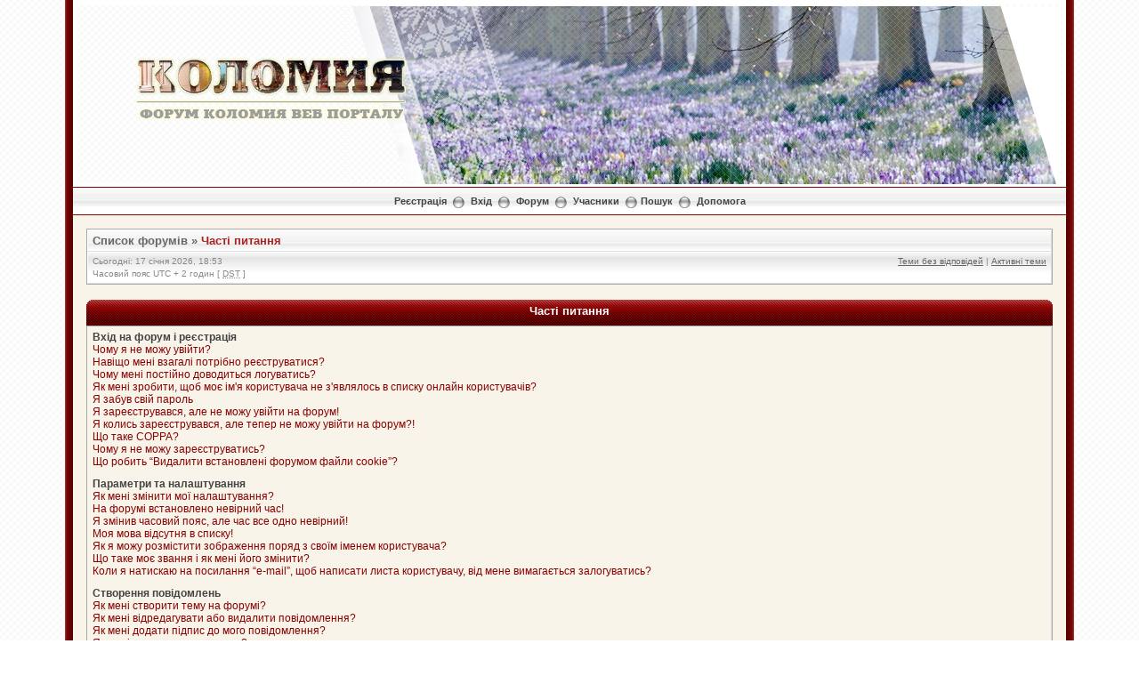

--- FILE ---
content_type: text/html; charset=UTF-8
request_url: http://forum.kolomyya.org/faq.php?sid=f85376ebf20e688cf7d267d931901f4f
body_size: 21255
content:
<!DOCTYPE html PUBLIC "-//W3C//DTD XHTML 1.0 Transitional//EN" "http://www.w3.org/TR/xhtml1/DTD/xhtml1-transitional.dtd">
<html xmlns="http://www.w3.org/1999/xhtml" dir="ltr" lang="uk" xml:lang="uk">
<head>


<meta http-equiv="content-type" content="text/html; charset=UTF-8" />
<meta http-equiv="content-language" content="uk" />
<meta http-equiv="content-style-type" content="text/css" />
<meta http-equiv="imagetoolbar" content="no" />
<meta name="resource-type" content="document" />
<meta name="distribution" content="global" />
<meta name="keywords" content="" />
<meta name="description" content="" />

<script language="JavaScript" src="http://kolomyya.org/se/export_news/6/" type="text/javascript"></script>
<script language="JavaScript" src="http://kolomyya.org/se/export_news/25/" type="text/javascript"></script>


<title>Форум Коломия ВЕБ Порталу &bull; Часті питання</title>

<link rel="alternate" type="application/atom+xml" title="Канал - Форум Коломия ВЕБ Порталу" href="https://forum.kolomyya.org/feed.php" /><link rel="alternate" type="application/atom+xml" title="Канал - Нові теми" href="https://forum.kolomyya.org/feed.php?mode=topics" />

<!--
	phpBB style name: Milky Way Red
	Based on style:   subsilver2
	Original author:  Tom Beddard ( http://www.subBlue.com/ )
	Modified by:	  Mighty Gorgon ( http://www.icyphoenix.com ) and ChriZ ( techmaster@seatnet.gr )

	NOTE: This page was generated by phpBB, the free open-source bulletin board package.
	      The phpBB Group is not responsible for the content of this page and forum. For more information
	      about phpBB please visit http://www.phpbb.com
-->

<link rel="stylesheet" href="./style.php?id=304&amp;lang=uk&amp;sid=4d00b312b70a42afff374c3dfcbc824b" type="text/css" />

<script type="text/javascript" src="./styles/KoloDesign/template/scripts.js"></script>
<script type="text/javascript">
// <![CDATA[


function popup(url, width, height, name)
{
	if (!name)
	{
		name = '_popup';
	}

	window.open(url.replace(/&amp;/g, '&'), name, 'height=' + height + ',resizable=yes,scrollbars=yes,width=' + width);
	return false;
}

function jumpto()
{
	var page = prompt('Введіть номер сторінки, на яку бажаєте перейти:', '');
	var per_page = '';
	var base_url = '';

	if (page !== null && !isNaN(page) && page == Math.floor(page) && page > 0)
	{
		if (base_url.indexOf('?') == -1)
		{
			document.location.href = base_url + '?start=' + ((page - 1) * per_page);
		}
		else
		{
			document.location.href = base_url.replace(/&amp;/g, '&') + '&start=' + ((page - 1) * per_page);
		}
	}
}

/**
* Find a member
*/
function find_username(url)
{
	popup(url, 760, 570, '_usersearch');
	return false;
}

/**
* Mark/unmark checklist
* id = ID of parent container, name = name prefix, state = state [true/false]
*/
function marklist(id, name, state)
{
	var parent = document.getElementById(id);
	if (!parent)
	{
		eval('parent = document.' + id);
	}

	if (!parent)
	{
		return;
	}

	var rb = parent.getElementsByTagName('input');

	for (var r = 0; r < rb.length; r++)
	{
		if (rb[r].name.substr(0, name.length) == name)
		{
			rb[r].checked = state;
		}
	}
}



// ]]>
</script>
<!--[if lt IE 7]>
<script type="text/javascript" src="./styles/KoloDesign/template/pngfix.js"></script>
<![endif]-->

<!-- google analytics --> 
<script src="http://www.google-analytics.com/urchin.js" type="text/javascript">
</script>
<script type="text/javascript">
_uacct = "UA-2009340-1";
urchinTracker();
</script>


<!-- SNOW -->
<!--
<script type="text/javascript" src="snowstorm.js"></script>
-->
<!-- /SNOW --><!-- MOD : MSSTI ABBC3 (v) - Start //--><!-- MOD : MSSTI ABBC3 (v) - End //-->
</head>
<body class="ltr">

<a name="top"></a>

<div style="width:90%;clear:both;margin: 0 auto;">
<table width="100%" align="center" cellspacing="0" cellpadding="0" border="0">
	<tr>
		<td class="leftshadow" width="9" valign="top"><img src="./styles/KoloDesign/theme/images/spacer.gif" alt="" width="9" height="1" /></td>
		<td class="np-body" width="100%" valign="top">

<div id="top_logo">
<table width="100%" cellspacing="0" cellpadding="0" border="0">
<tr height="200">
<td valign="middle" align="center">&nbsp</td>
<td width="800" valign="top" align="left"><img src="./styles/KoloDesign/template/../imageset/transparency.png" style="position: absolute; z-index:6;">
<!-- HEADER.JS BEGIN-->
<script language="JavaScript" type="text/javascript" style="position: absolute; z-index:5;">
var z= 0;

Banner = new Array(z);
/* Осінь
Banner[0]  = '<img src="./styles/KoloDesign/template/../imageset/header/sp_2013_0.jpg"></a>';
Banner[1]  = '<img src="./styles/KoloDesign/template/../imageset/header/sp_2013_1.jpg"></a>';
Banner[2]  = '<img src="./styles/KoloDesign/template/../imageset/header/sp_2013_2.jpg"></a>';
Banner[3]  = '<img src="./styles/KoloDesign/template/../imageset/header/sp_2013_3.jpg"></a>';
Banner[4]  = '<img src="./styles/KoloDesign/template/../imageset/header/sp_2013_4.jpg"></a>';
Banner[5]  = '<img src="./styles/KoloDesign/template/../imageset/header/sp_2013_5.jpg"></a>';
Banner[6]  = '<img src="./styles/KoloDesign/template/../imageset/header/sp_2013_6.jpg"></a>';
Banner[7]  = '<img src="./styles/KoloDesign/template/../imageset/header/sp09.jpg"></a>';
Banner[8]  = '<img src="./styles/KoloDesign/template/../imageset/header/sp11.jpg"></a>';
Banner[9]  = '<img src="./styles/KoloDesign/template/../imageset/header/sp12.jpg"></a>';

*/

/* ЗИМА-2014
Banner[0]  = '<img src="./styles/KoloDesign/template/../imageset/header/w00.jpg"></a>';
Banner[1]  = '<img src="./styles/KoloDesign/template/../imageset/header/w01.jpg"></a>';
Banner[2]  = '<img src="./styles/KoloDesign/template/../imageset/header/w15.jpg"></a>';
Banner[3]  = '<img src="./styles/KoloDesign/template/../imageset/header/w03.jpg"></a>';
Banner[4]  = '<img src="./styles/KoloDesign/template/../imageset/header/w04.jpg"></a>';
Banner[5]  = '<img src="./styles/KoloDesign/template/../imageset/header/w05.jpg"></a>';
Banner[6]  = '<img src="./styles/KoloDesign/template/../imageset/header/w06.jpg"></a>';
Banner[7]  = '<img src="./styles/KoloDesign/template/../imageset/header/w07.jpg"></a>';
Banner[8]  = '<img src="./styles/KoloDesign/template/../imageset/header/w08.jpg"></a>';
Banner[9]  = '<img src="./styles/KoloDesign/template/../imageset/header/w09.jpg"></a>';
Banner[10]  = '<img src="./styles/KoloDesign/template/../imageset/header/w18.jpg"></a>';
Banner[11]  = '<img src="./styles/KoloDesign/template/../imageset/header/w19.jpg"></a>';
Banner[12]  = '<img src="./styles/KoloDesign/template/../imageset/header/w12.jpg"></a>';
Banner[13]  = '<img src="./styles/KoloDesign/template/../imageset/header/w13.jpg"></a>';
Banner[14]  = '<img src="./styles/KoloDesign/template/../imageset/header/w14.jpg"></a>';
*/

/*
Banner[15]  = '<img src="./styles/KoloDesign/template/../imageset/header/w10.jpg"></a>';
Banner[16]  = '<img src="./styles/KoloDesign/template/../imageset/header/w16.jpg"></a>';
Banner[17]  = '<img src="./styles/KoloDesign/template/../imageset/header/w17.jpg"></a>';
Banner[18]  = '<img src="./styles/KoloDesign/template/../imageset/header/w20.jpg"></a>';
*/

/* ВЕСНА-2013 */
Banner[0]  = '<img src="./styles/KoloDesign/template/../imageset/header/sp01.jpg"></a>';
Banner[1]  = '<img src="./styles/KoloDesign/template/../imageset/header/sp02.jpg"></a>';
Banner[2]  = '<img src="./styles/KoloDesign/template/../imageset/header/sp03.jpg"></a>';
Banner[3]  = '<img src="./styles/KoloDesign/template/../imageset/header/sp04.jpg"></a>';
Banner[4]  = '<img src="./styles/KoloDesign/template/../imageset/header/sp05.jpg"></a>';
Banner[5]  = '<img src="./styles/KoloDesign/template/../imageset/header/sp06.jpg"></a>';
Banner[6]  = '<img src="./styles/KoloDesign/template/../imageset/header/sp07.jpg"></a>';
Banner[7]  = '<img src="./styles/KoloDesign/template/../imageset/header/sp08.jpg"></a>';
Banner[8]  = '<img src="./styles/KoloDesign/template/../imageset/header/sp09.jpg"></a>';
Banner[9]  = '<img src="./styles/KoloDesign/template/../imageset/header/sp10.jpg"></a>';
Banner[10]  = '<img src="./styles/KoloDesign/template/../imageset/header/sp11.jpg"></a>';
Banner[11]  = '<img src="./styles/KoloDesign/template/../imageset/header/sp12.jpg"></a>';
Banner[12]  = '<img src="./styles/KoloDesign/template/../imageset/header/sp13.jpg"></a>';
Banner[13]  = '<img src="./styles/KoloDesign/template/../imageset/header/sp14.jpg"></a>';
Banner[14]  = '<img src="./styles/KoloDesign/template/../imageset/header/sp15.jpg"></a>';

/*
Banner[0]  = '<img src="./styles/KoloDesign/template/../imageset/header/aut01.jpg"></a>';
Banner[1]  = '<img src="./styles/KoloDesign/template/../imageset/header/aut02.jpg"></a>';
Banner[2]  = '<img src="./styles/KoloDesign/template/../imageset/header/aut03.jpg"></a>';
Banner[3]  = '<img src="./styles/KoloDesign/template/../imageset/header/aut04.jpg"></a>';
Banner[4]  = '<img src="./styles/KoloDesign/template/../imageset/header/aut05.jpg"></a>';
Banner[5]  = '<img src="./styles/KoloDesign/template/../imageset/header/aut06.jpg"></a>';
Banner[6]  = '<img src="./styles/KoloDesign/template/../imageset/header/aut07.jpg"></a>';
Banner[7]  = '<img src="./styles/KoloDesign/template/../imageset/header/aut08.jpg"></a>';
Banner[8]  = '<img src="./styles/KoloDesign/template/../imageset/header/aut09.jpg"></a>';
Banner[9]  = '<img src="./styles/KoloDesign/template/../imageset/header/aut10.jpg"></a>';
Banner[10]  = '<img src="./styles/KoloDesign/template/../imageset/header/aut11.jpg"></a>';
Banner[11]  = '<img src="./styles/KoloDesign/template/../imageset/header/aut12.jpg"></a>';
Banner[12]  = '<img src="./styles/KoloDesign/template/../imageset/header/aut13.jpg"></a>';
Banner[13]  = '<img src="./styles/KoloDesign/template/../imageset/header/aut14.jpg"></a>';
Banner[14]  = '<img src="./styles/KoloDesign/template/../imageset/header/aut15.jpg"></a>';
Banner[15]  = '<img src="./styles/KoloDesign/template/../imageset/header/aut16.jpg"></a>';
Banner[16]  = '<img src="./styles/KoloDesign/template/../imageset/header/aut17.jpg"></a>';
Banner[17]  = '<img src="./styles/KoloDesign/template/../imageset/header/aut18.jpg"></a>';
Banner[18]  = '<img src="./styles/KoloDesign/template/../imageset/header/aut19.jpg"></a>';
Banner[19]  = '<img src="./styles/KoloDesign/template/../imageset/header/aut20.jpg"></a>';
*/

var jetzt=new Date();

var z=(jetzt.getSeconds())%15;

document.write(Banner[z]);
</script>
<!-- HEADER.JS END-->

<style type="text/css">
<!--
	.blockZ {
		position: absolute;
		z-index: 10;
		top: 65px;
		left: 150px;
		width: 300px;
		height: 70px;
	/*	background: red;	*/
		text-align: center;
		} 
-->
</style>
<div class="blockZ"><a href="./index.php?sid=4d00b312b70a42afff374c3dfcbc824b"><img src="./styles/KoloDesign/imageset/logo.png" alt="" title="" /></a></div>

</td>
</tr>

<!--<tr>
<td height="30" colspan="2" background="./styles/KoloDesign/template/../imageset/bg_ornament.gif">&nbsp</td>
</tr>-->
</table>
</div>

<table width="100%" cellspacing="0" cellpadding="0" border="0">
<tr>
	<td class="forum-buttons" colspan="3" width="100%">
		<a href="./ucp.php?mode=register&amp;sid=4d00b312b70a42afff374c3dfcbc824b">Реєстрація</a>&nbsp;&nbsp;<img src="./styles/KoloDesign/theme/images/menu_sep.png" alt="" />&nbsp;
			<a href="./ucp.php?mode=login&amp;sid=4d00b312b70a42afff374c3dfcbc824b">Вхід</a>&nbsp;&nbsp;<img src="./styles/KoloDesign/theme/images/menu_sep.png" alt="" />&nbsp;
			
		<a href="./index.php?sid=4d00b312b70a42afff374c3dfcbc824b">Форум</a>&nbsp;&nbsp;<img src="./styles/KoloDesign/theme/images/menu_sep.png" alt="" />&nbsp;
		<a href="./memberlist.php?sid=4d00b312b70a42afff374c3dfcbc824b">Учасники</a>&nbsp;&nbsp;<img src="./styles/KoloDesign/theme/images/menu_sep.png" alt="" />&nbsp;<a href="./search.php?sid=4d00b312b70a42afff374c3dfcbc824b">Пошук</a>&nbsp;&nbsp;<img src="./styles/KoloDesign/theme/images/menu_sep.png" alt="" />&nbsp;
		<a href="./faq.php?sid=4d00b312b70a42afff374c3dfcbc824b">Допомога</a>
	</td>
</tr>
</table>

<div id="wrapcentre">



<!-- ---------------
<a href="http://kolomyya.org/se/sites/ko/49649/" target="_blank"><div align="center" border="1" cellpadding="5" style="border-collapse: collapse; border: 6px solid black;">
<table>
<tr>
<td>
<img src="http://forum.kolomyya.org/download/file.php?avatar=102_1323785191.jpg" border="4" bordercolor="black">
</td>
<td>
<p style="color: black; font-size: 14pt;">

З глибоким сумом сповіщаємо, що<br />
04 березня 2013р. на 49 році життя помер Юрій Молодій.<br />
Коломийський форум висловлює щирі співчуття його родині.<br />
Нехай наші співчуття допоможуть Вам пережити біль втрати.<br />
Вічна пам'ять<br />

</p>
</td>
<td>
<img src="http://www.abfuneralcelebrant.com/candle1.jpg" height="150">
</td>
</tr>
</table></div></a>
 --------------- --><div class="bc-tbl bc-div">
	<p class="bc-header">
		<a href="./index.php?sid=4d00b312b70a42afff374c3dfcbc824b">Список форумів</a>&nbsp;&#187;&nbsp;<a href="#" class="nav-current">Часті питання</a>
	</p>
	<div class="bc-links">
		<div class="bc-links-left">Сьогодні: 17 січня 2026, 18:53<br />Часовий пояс UTC + 2 годин [ <abbr title="Daylight Saving Time">DST</abbr> ]</div>
		<a href="./search.php?search_id=unanswered&amp;sid=4d00b312b70a42afff374c3dfcbc824b">Теми без відповідей</a>&nbsp;|&nbsp;<a href="./search.php?search_id=active_topics&amp;sid=4d00b312b70a42afff374c3dfcbc824b">Активні теми</a><br />
		&nbsp;
	</div>
</div>
<br />

<a name="faqtop"></a>

<div id="pagecontent">

<div><div class="tbl-h-l"><div class="tbl-h-r"><div class="tbl-h-c"><div class="tbl-title">Часті питання</div></div></div></div>
<table class="tablebg" width="100%" cellpadding="0" cellspacing="0">
<tr>
	<td class="row1">
	
		<span class="gen"><b>Вхід на форум і реєстрація</b></span><br />
		
			<span class="gen"><a class="postlink" href="#f0r0">Чому я не можу увійти?</a></span><br />
		
			<span class="gen"><a class="postlink" href="#f0r1">Навіщо мені взагалі потрібно реєструватися?</a></span><br />
		
			<span class="gen"><a class="postlink" href="#f0r2">Чому мені постійно доводиться логуватись?</a></span><br />
		
			<span class="gen"><a class="postlink" href="#f0r3">Як мені зробити, щоб моє ім'я користувача не з'являлось в списку онлайн користувачів?</a></span><br />
		
			<span class="gen"><a class="postlink" href="#f0r4">Я забув свій пароль</a></span><br />
		
			<span class="gen"><a class="postlink" href="#f0r5">Я зареєструвався, але не можу увійти на форум!</a></span><br />
		
			<span class="gen"><a class="postlink" href="#f0r6">Я колись зареєструвався, але тепер не можу увійти на форум?!</a></span><br />
		
			<span class="gen"><a class="postlink" href="#f0r7">Що таке COPPA?</a></span><br />
		
			<span class="gen"><a class="postlink" href="#f0r8">Чому я не можу зареєструватись?</a></span><br />
		
			<span class="gen"><a class="postlink" href="#f0r9">Що робить “Видалити встановлені форумом файли cookie”?</a></span><br />
		
		<br />
	
		<span class="gen"><b>Параметри та налаштування</b></span><br />
		
			<span class="gen"><a class="postlink" href="#f1r0">Як мені змінити мої налаштування?</a></span><br />
		
			<span class="gen"><a class="postlink" href="#f1r1">На форумі встановлено невірний час!</a></span><br />
		
			<span class="gen"><a class="postlink" href="#f1r2">Я змінив часовий пояс, але час все одно невірний!</a></span><br />
		
			<span class="gen"><a class="postlink" href="#f1r3">Моя мова відсутня в списку!</a></span><br />
		
			<span class="gen"><a class="postlink" href="#f1r4">Як я можу розмістити зображення поряд з своїм іменем користувача?</a></span><br />
		
			<span class="gen"><a class="postlink" href="#f1r5">Що таке моє звання і як мені його змінити?</a></span><br />
		
			<span class="gen"><a class="postlink" href="#f1r6">Коли я натискаю на посилання “e-mail”, щоб написати листа користувачу, від мене вимагається залогуватись?</a></span><br />
		
		<br />
	
		<span class="gen"><b>Створення повідомлень</b></span><br />
		
			<span class="gen"><a class="postlink" href="#f2r0">Як мені створити тему на форумі?</a></span><br />
		
			<span class="gen"><a class="postlink" href="#f2r1">Як мені відредагувати або видалити повідомлення?</a></span><br />
		
			<span class="gen"><a class="postlink" href="#f2r2">Як мені додати підпис до мого повідомлення?</a></span><br />
		
			<span class="gen"><a class="postlink" href="#f2r3">Як мені створити опитування?</a></span><br />
		
			<span class="gen"><a class="postlink" href="#f2r4">Чому я не можу додати більше варіантів відповідей для свого опитування?</a></span><br />
		
			<span class="gen"><a class="postlink" href="#f2r5">Як мені змінити або видалити опитування?</a></span><br />
		
			<span class="gen"><a class="postlink" href="#f2r6">Чому мені недоступні деякі форуми?</a></span><br />
		
			<span class="gen"><a class="postlink" href="#f2r7">Чому я не можу приєднувати файли?</a></span><br />
		
			<span class="gen"><a class="postlink" href="#f2r8">Чому я отримав попередження?</a></span><br />
		
			<span class="gen"><a class="postlink" href="#f2r9">Як мені поскаржитись на повідомлення модератору?</a></span><br />
		
			<span class="gen"><a class="postlink" href="#f2r10">Що означає кнопка “Зберегти” в формі написання повідомлення?</a></span><br />
		
			<span class="gen"><a class="postlink" href="#f2r11">Чому моє повідомлення потребує схвалення?</a></span><br />
		
			<span class="gen"><a class="postlink" href="#f2r12">Як мені знову підняти мою тему?</a></span><br />
		
		<br />
	
		<span class="gen"><b>Форматування повідомлень та типи створюваних тем</b></span><br />
		
			<span class="gen"><a class="postlink" href="#f3r0">Що таке BBCode?</a></span><br />
		
			<span class="gen"><a class="postlink" href="#f3r1">Чи можу я використовувати HTML?</a></span><br />
		
			<span class="gen"><a class="postlink" href="#f3r2">Що таке смайлики?</a></span><br />
		
			<span class="gen"><a class="postlink" href="#f3r3">Чи можу я розміщувати зображення?</a></span><br />
		
			<span class="gen"><a class="postlink" href="#f3r4">Що таке “Важливо”?</a></span><br />
		
			<span class="gen"><a class="postlink" href="#f3r5">Що таке “Оголошення”?</a></span><br />
		
			<span class="gen"><a class="postlink" href="#f3r6">Що таке “Прикріплено”?</a></span><br />
		
			<span class="gen"><a class="postlink" href="#f3r7">Що таке закриті теми?</a></span><br />
		
			<span class="gen"><a class="postlink" href="#f3r8">Що таке значок теми?</a></span><br />
		
		<br />
	
		<span class="gen"><b>Рівні користувачів та групи</b></span><br />
		
			<span class="gen"><a class="postlink" href="#f4r0">Хто такі Адміністратори?</a></span><br />
		
			<span class="gen"><a class="postlink" href="#f4r1">Хто такі Модератори?</a></span><br />
		
			<span class="gen"><a class="postlink" href="#f4r2">Що таке групи користувачів?</a></span><br />
		
			<span class="gen"><a class="postlink" href="#f4r3">Де знаходяться групи користувачів і як мені вступити до одної з груп?</a></span><br />
		
			<span class="gen"><a class="postlink" href="#f4r4">Як мені стати Лідером групи?</a></span><br />
		
			<span class="gen"><a class="postlink" href="#f4r5">Чому групи відображаються різними кольорами?</a></span><br />
		
			<span class="gen"><a class="postlink" href="#f4r6">Що таке “Група за замовчуванням”?</a></span><br />
		
			<span class="gen"><a class="postlink" href="#f4r7">Що таке “Команда”?</a></span><br />
		
		<br />
	
		<span class="gen"><b>Приватні повідомлення</b></span><br />
		
			<span class="gen"><a class="postlink" href="#f5r0">Я не можу відсилати приватні повідомлення!</a></span><br />
		
			<span class="gen"><a class="postlink" href="#f5r1">Я постійно отримую небажані приватні повідомлення!</a></span><br />
		
			<span class="gen"><a class="postlink" href="#f5r2">Я отримав спам або образливий лист email від учасника цього форуму!</a></span><br />
		
		<br />
	
		<span class="gen"><b>Друзі та недруги</b></span><br />
		
			<span class="gen"><a class="postlink" href="#f6r0">Що таке список друзів та недругів?</a></span><br />
		
			<span class="gen"><a class="postlink" href="#f6r1">Як я можу додавати / видаляти користувачів в мій список друзів або недругів?</a></span><br />
		
		<br />
	
		<span class="gen"><b>Пошук на форумі</b></span><br />
		
			<span class="gen"><a class="postlink" href="#f7r0">Як мені здійснити пошук на форумі?</a></span><br />
		
			<span class="gen"><a class="postlink" href="#f7r1">Чому мій пошук не дає результатів?</a></span><br />
		
			<span class="gen"><a class="postlink" href="#f7r2">В результаті пошуку я отримав порожню сторінку!</a></span><br />
		
			<span class="gen"><a class="postlink" href="#f7r3">Як мені знайти учасників форуму?</a></span><br />
		
			<span class="gen"><a class="postlink" href="#f7r4">Як мені знайти власні повідомлення та теми?</a></span><br />
		
		<br />
	
		<span class="gen"><b>Підписка на теми та закладки</b></span><br />
		
			<span class="gen"><a class="postlink" href="#f8r0">У чому різниця між закладками та підпискою?</a></span><br />
		
			<span class="gen"><a class="postlink" href="#f8r1">Як мені підписатись на певні форуми чи теми?</a></span><br />
		
			<span class="gen"><a class="postlink" href="#f8r2">Як мені відмовитись від підписки?</a></span><br />
		
		<br />
	
		<span class="gen"><b>Приєднання файлів</b></span><br />
		
			<span class="gen"><a class="postlink" href="#f9r0">Які саме файли можна приєднувати на цьому форумі?</a></span><br />
		
			<span class="gen"><a class="postlink" href="#f9r1">Як мені знайти усі приєднані мною файли?</a></span><br />
		
		<br />
	
		<span class="gen"><b>Інформація про phpBB 3</b></span><br />
		
			<span class="gen"><a class="postlink" href="#f10r0">Хто створив цей форум?</a></span><br />
		
			<span class="gen"><a class="postlink" href="#f10r1">Хто переклав цей форум на українську?</a></span><br />
		
			<span class="gen"><a class="postlink" href="#f10r2">Чому на форумі немає функції X?</a></span><br />
		
			<span class="gen"><a class="postlink" href="#f10r3">З ким мені зв'язатись з питань некоректного використання і/або юридичних питань, пов'язаних з цим форумом?</a></span><br />
		
		<br />
	
	</td>
</tr>
<tr><td class="cat-bottom">&nbsp;</td></tr>
</table>
<div class="tbl-f-l"><div class="tbl-f-r"><div class="tbl-f-c">&nbsp;</div></div></div></div>

<br clear="all" />


	<div><div class="tbl-h-l"><div class="tbl-h-r"><div class="tbl-h-c"><div class="tbl-title">Вхід на форум і реєстрація</div></div></div></div>
	<table class="tablebg" width="100%" cellpadding="0" cellspacing="0">
	
	<tr>
		
			<td class="row1" valign="top">
		
			<div class="postbody"><a name="f0r0"></a><b>&#187; Чому я не можу увійти?</b></div>
			<div class="postbody">На це може бути декілька причин. Перш за все, переконайтесь, чи правильно ви вводите ваше ім'я користувача та пароль. Якщо це так, тоді вам необхідно зв'язатися з адміністратором для того, щоб переконатись, що вам не заборонено доступ до форуму. Також можливо, що адміністратор невірно сконфігурував форум, і необхідно повідомити його про це для виправлення помилки.</div>
			<p class="gensmall"><a href="#faqtop">Догори</a></p>
		</td>
	</tr>
	<tr><td class="spacer"><img src="./styles/KoloDesign/theme/images/spacer.gif" width="1" height="4" alt="" /></td></tr>
	
	<tr>
		
			<td class="row2" valign="top">
		
			<div class="postbody"><a name="f0r1"></a><b>&#187; Навіщо мені взагалі потрібно реєструватися?</b></div>
			<div class="postbody">Ви можете цього і не робити, все залежить від того, як вирішив адміністратор форуму, чи потрібно вам реєструватись для розміщення повідомлень, чи ні. Проте, реєстрація надає вам можливість користуватись додатковими функціями, які недоступні для анонімних користувачів, такими як аватари, приватні повідомлення, відсилання e-mail учасникам форуму, участь в групах і т.п. Процес реєстрації забирає небагато часу і ми вам радимо пройти його.</div>
			<p class="gensmall"><a href="#faqtop">Догори</a></p>
		</td>
	</tr>
	<tr><td class="spacer"><img src="./styles/KoloDesign/theme/images/spacer.gif" width="1" height="4" alt="" /></td></tr>
	
	<tr>
		
			<td class="row1" valign="top">
		
			<div class="postbody"><a name="f0r2"></a><b>&#187; Чому мені постійно доводиться логуватись?</b></div>
			<div class="postbody">Якщо ви не ставите галочку напроти пункту <em>Запам'ятати мене з цього комп'ютера</em> під час входу на форум, ви будете залоговані лише протягом встановленого часу. Це запобігає використанню вашого облікового запису кимось іншим. Щоб залишатись залогованим, поставте галочку напроти цього пункту під час входу на форум, але це не рекомендується робити, якщо ви заходите на форум з загальнодоступного комп'ютера, наприклад в бібліотеці, інтернет-кафе, університеті і т.п. Якщо такий пункт відсутній, це означає, що адміністратор вимкнув цю функцію.</div>
			<p class="gensmall"><a href="#faqtop">Догори</a></p>
		</td>
	</tr>
	<tr><td class="spacer"><img src="./styles/KoloDesign/theme/images/spacer.gif" width="1" height="4" alt="" /></td></tr>
	
	<tr>
		
			<td class="row2" valign="top">
		
			<div class="postbody"><a name="f0r3"></a><b>&#187; Як мені зробити, щоб моє ім'я користувача не з'являлось в списку онлайн користувачів?</b></div>
			<div class="postbody">В Панелі керування, а саме в розділі “Налаштування форуму” знайдіть пункт <em>Приховати моє перебування на форумі</em>, якщо ви залишите помітку напроти <samp>Так</samp>, ви будете видимі лише адміністраторам, модераторам та собі. Ви будете вважатись прихованим користувачем.</div>
			<p class="gensmall"><a href="#faqtop">Догори</a></p>
		</td>
	</tr>
	<tr><td class="spacer"><img src="./styles/KoloDesign/theme/images/spacer.gif" width="1" height="4" alt="" /></td></tr>
	
	<tr>
		
			<td class="row1" valign="top">
		
			<div class="postbody"><a name="f0r4"></a><b>&#187; Я забув свій пароль</b></div>
			<div class="postbody">Не панікуйте! Хоча ваш пароль не може бути відновлено, вам легко може бути створено новий. Для цього перейдіть на сторінку логування та натисніть <em>Я забув свій пароль</em>, дотримуйтесь інструкцій і незабаром ви знову зможете увійти на форум.</div>
			<p class="gensmall"><a href="#faqtop">Догори</a></p>
		</td>
	</tr>
	<tr><td class="spacer"><img src="./styles/KoloDesign/theme/images/spacer.gif" width="1" height="4" alt="" /></td></tr>
	
	<tr>
		
			<td class="row2" valign="top">
		
			<div class="postbody"><a name="f0r5"></a><b>&#187; Я зареєструвався, але не можу увійти на форум!</b></div>
			<div class="postbody">Перш за все, перевірте, чи вірно ви вводите ваше ім'я користувача та пароль. Якщо з ними усе гаразд, причин може бути дві. Якщо увімкнено функцію COPPA і ви натиснули на <em>Мені менше 13 років</em> під час реєстрації, то вам необхідно дотримуватись інструкцій, які ви отримали. Якщо ні, то можливо ваш обліковий запис потребує активації. На деяких форумах вимагається, щоб усі зареєстровані облікові записи були активовані самостійно користувачами або адміністратором до того, як користувач зможе увійти на форум. В процесі реєстрації вам повідомлялось про те, чи необхідна вам активація чи ні. Якщо вам було надіслано лист електронною поштою, дотримуйтесь інструкцій, якщо ви не отримали листа, переконайтесь що ви вказали правильну адресу e-mail. Основна причина, з якої використовується активація облікового запису - це зменшення можливостей для анонімних зловживань на форумі. Якщо ви переконані, що ви ввели правильну адресу e-mail, спробуйте зв'язатись з адміністратором форуму.</div>
			<p class="gensmall"><a href="#faqtop">Догори</a></p>
		</td>
	</tr>
	<tr><td class="spacer"><img src="./styles/KoloDesign/theme/images/spacer.gif" width="1" height="4" alt="" /></td></tr>
	
	<tr>
		
			<td class="row1" valign="top">
		
			<div class="postbody"><a name="f0r6"></a><b>&#187; Я колись зареєструвався, але тепер не можу увійти на форум?!</b></div>
			<div class="postbody">Можливо адміністратор з якихось причин видалив або вимкнув ваш обліковий запис. На багатьох форумах для зменшення розміру бази даних періодично видаляються облікові записи користувачів, які протягом довгого часу не створювали повідомлень. Якщо так сталось, спробуйте повторно зареєструватись і прийняти участь у дискусіях.</div>
			<p class="gensmall"><a href="#faqtop">Догори</a></p>
		</td>
	</tr>
	<tr><td class="spacer"><img src="./styles/KoloDesign/theme/images/spacer.gif" width="1" height="4" alt="" /></td></tr>
	
	<tr>
		
			<td class="row2" valign="top">
		
			<div class="postbody"><a name="f0r7"></a><b>&#187; Що таке COPPA?</b></div>
			<div class="postbody">COPPA (Child Online Privacy and Protection Act) або Акт про захист та конфіденційність дітей в мережі інтернет від 1998 року - це закон США, який вимагає від веб-сайтів, які можуть потенційно збирати інформацію від неповнолітніх, віком менше 13 років, мати на це письмову згоду від їхніх батьків або підтвердження від їхніх опікунів, що вони дозволяють збір особистої інформації від неповнолітніх, віком менше 13 років. Якщо ви не впевнені, чи це може бути застосоване щодо вас, як до особи, яка намагається зареєструватись, чи до сайту, на якому ви намагаєтесь зареєструватись, зверніться за допомогою до юрисконсульта. Зауважте, що phpBB Group не може надавати консультацій з юридичних питань і не є об'єктом юридичних відносин, окрім вказаних нижче.</div>
			<p class="gensmall"><a href="#faqtop">Догори</a></p>
		</td>
	</tr>
	<tr><td class="spacer"><img src="./styles/KoloDesign/theme/images/spacer.gif" width="1" height="4" alt="" /></td></tr>
	
	<tr>
		
			<td class="row1" valign="top">
		
			<div class="postbody"><a name="f0r8"></a><b>&#187; Чому я не можу зареєструватись?</b></div>
			<div class="postbody">Можливо адміністратор форуму заборонив доступ з вашої адреси IP або ім'я користувача, яке ви намагаєтесь зареєструвати. Також він міг вимкнути реєстрацію нових користувачів. Зверніться за допомогою до адміністратора форуму.</div>
			<p class="gensmall"><a href="#faqtop">Догори</a></p>
		</td>
	</tr>
	<tr><td class="spacer"><img src="./styles/KoloDesign/theme/images/spacer.gif" width="1" height="4" alt="" /></td></tr>
	
	<tr>
		
			<td class="row2" valign="top">
		
			<div class="postbody"><a name="f0r9"></a><b>&#187; Що робить “Видалити встановлені форумом файли cookie”?</b></div>
			<div class="postbody">“Видалити встановлені форумом файли cookie” видаляє усі файли cookie, створені програмним забезпеченням phpBB3, які дозволяють вам залишатись авторизованим і залогованим на форумі, а також виконувати інші функції, такі як відстежування прочитаних повідомлень, якщо вони увімкнені адміністратором.</div>
			<p class="gensmall"><a href="#faqtop">Догори</a></p>
		</td>
	</tr>
	<tr><td class="spacer"><img src="./styles/KoloDesign/theme/images/spacer.gif" width="1" height="4" alt="" /></td></tr>
	
	<tr><td class="cat-bottom">&nbsp;</td></tr>
	</table>
	<div class="tbl-f-l"><div class="tbl-f-r"><div class="tbl-f-c">&nbsp;</div></div></div></div>

	<br clear="all" />

	<div><div class="tbl-h-l"><div class="tbl-h-r"><div class="tbl-h-c"><div class="tbl-title">Параметри та налаштування</div></div></div></div>
	<table class="tablebg" width="100%" cellpadding="0" cellspacing="0">
	
	<tr>
		
			<td class="row1" valign="top">
		
			<div class="postbody"><a name="f1r0"></a><b>&#187; Як мені змінити мої налаштування?</b></div>
			<div class="postbody">Якщо ви - зареєстрований користувач, усі ваші налаштування зберігаються в базі даних форуму. Для того, щоб змінити їх, відвідайте вашу <em>Панель керування</em>, зазвичай це посилання ви можете знайти у верхній частині сторінки. Там ви зможете змінити усі ваші налаштування та параметри.</div>
			<p class="gensmall"><a href="#faqtop">Догори</a></p>
		</td>
	</tr>
	<tr><td class="spacer"><img src="./styles/KoloDesign/theme/images/spacer.gif" width="1" height="4" alt="" /></td></tr>
	
	<tr>
		
			<td class="row2" valign="top">
		
			<div class="postbody"><a name="f1r1"></a><b>&#187; На форумі встановлено невірний час!</b></div>
			<div class="postbody">Можливо час, який відображається на форумі, відповідає іншому часовому поясу, а не тому, в якому знаходитесь ви. В такому випадку, відвідайте вашу Панель керування та змініть налаштуваннях часовий пояс, щоб він відповідав вашому місцезнаходженню, наприклад, Київ, Варшава, Москва і т.д. Зауважте, що зміна часового поясу та багатьох інших налаштувань доступна лише зареєстрованим користувачам. Отже, якщо ви незареєстровані, то це непоганий привід для того, щоб це зробити, пробачте за каламбур.</div>
			<p class="gensmall"><a href="#faqtop">Догори</a></p>
		</td>
	</tr>
	<tr><td class="spacer"><img src="./styles/KoloDesign/theme/images/spacer.gif" width="1" height="4" alt="" /></td></tr>
	
	<tr>
		
			<td class="row1" valign="top">
		
			<div class="postbody"><a name="f1r2"></a><b>&#187; Я змінив часовий пояс, але час все одно невірний!</b></div>
			<div class="postbody">Якщо ви впевнені в тому, що ви правильно встановили часовий пояс та літній час, але час все одно невірний, значить годинник на сервері налаштовано невірно. Будь-ласка, повідомте про це адміністратора, щоб він вирішив цю проблему.</div>
			<p class="gensmall"><a href="#faqtop">Догори</a></p>
		</td>
	</tr>
	<tr><td class="spacer"><img src="./styles/KoloDesign/theme/images/spacer.gif" width="1" height="4" alt="" /></td></tr>
	
	<tr>
		
			<td class="row2" valign="top">
		
			<div class="postbody"><a name="f1r3"></a><b>&#187; Моя мова відсутня в списку!</b></div>
			<div class="postbody">Одне з двох, або адміністратор не встановив підтримку вашої мови на форумі, або ще ніхто не переклав phpBB на вашу мову. Спробуйте запитати адміністратора, чи може він встановити необхідний вам мовний пакет, а якщо його не існує, ви можете самі створити новий переклад. Більш детальну інформацію ви можете знайти на сайті phpBB Group (посилання внизу сторінки).</div>
			<p class="gensmall"><a href="#faqtop">Догори</a></p>
		</td>
	</tr>
	<tr><td class="spacer"><img src="./styles/KoloDesign/theme/images/spacer.gif" width="1" height="4" alt="" /></td></tr>
	
	<tr>
		
			<td class="row1" valign="top">
		
			<div class="postbody"><a name="f1r4"></a><b>&#187; Як я можу розмістити зображення поряд з своїм іменем користувача?</b></div>
			<div class="postbody">При перегляді повідомлень може відображатись два зображення поряд з іменем користувача. Залежно від стилю форуму, перше зображення може відноситись до вашого звання, зазвичай у вигляді зірочок, блоків чи крапок, які відображають скільки повідомлень ви написали або ваш статус на форумі. Друге зображення, як правило більше, відоме як аватар, унікальне для кожного користувача. Від адміністратора форуму залежить чи дозволені аватари, і які саме аватари можуть використовуватись. Якщо ви не можете використовувати аватари, значить так вирішив адміністратор, ви можете запитати його про причини цієї заборони.</div>
			<p class="gensmall"><a href="#faqtop">Догори</a></p>
		</td>
	</tr>
	<tr><td class="spacer"><img src="./styles/KoloDesign/theme/images/spacer.gif" width="1" height="4" alt="" /></td></tr>
	
	<tr>
		
			<td class="row2" valign="top">
		
			<div class="postbody"><a name="f1r5"></a><b>&#187; Що таке моє звання і як мені його змінити?</b></div>
			<div class="postbody">Звання, яке знаходиться під вашим іменем користувача, відображає кількість повідомлень, яку ви написали, або дозволяє ідентифікувати певних користувачів, таких, як модератори або адміністратори. Взагалі ви не можете безпосередньо змінювати жодне звання на форумі, оскільки вони встановлюються адміністратором. Будь-ласка, не засмічуйте форум непотрібними повідомленнями тільки для того, щоб підняти своє звання, за це модератори чи адміністратори можуть просто зменшити кількість написаних вами повідомлень.</div>
			<p class="gensmall"><a href="#faqtop">Догори</a></p>
		</td>
	</tr>
	<tr><td class="spacer"><img src="./styles/KoloDesign/theme/images/spacer.gif" width="1" height="4" alt="" /></td></tr>
	
	<tr>
		
			<td class="row1" valign="top">
		
			<div class="postbody"><a name="f1r6"></a><b>&#187; Коли я натискаю на посилання “e-mail”, щоб написати листа користувачу, від мене вимагається залогуватись?</b></div>
			<div class="postbody">Лише зареєстровані користувачі можуть надсилати e-mail через вбудовану в форум форму відправлення e-mail, і лише якщо адміністратор увімкнув цю функцію. Це зроблено для запобігання зловживанню поштовою системою анонімними користувачами.</div>
			<p class="gensmall"><a href="#faqtop">Догори</a></p>
		</td>
	</tr>
	<tr><td class="spacer"><img src="./styles/KoloDesign/theme/images/spacer.gif" width="1" height="4" alt="" /></td></tr>
	
	<tr><td class="cat-bottom">&nbsp;</td></tr>
	</table>
	<div class="tbl-f-l"><div class="tbl-f-r"><div class="tbl-f-c">&nbsp;</div></div></div></div>

	<br clear="all" />

	<div><div class="tbl-h-l"><div class="tbl-h-r"><div class="tbl-h-c"><div class="tbl-title">Створення повідомлень</div></div></div></div>
	<table class="tablebg" width="100%" cellpadding="0" cellspacing="0">
	
	<tr>
		
			<td class="row1" valign="top">
		
			<div class="postbody"><a name="f2r0"></a><b>&#187; Як мені створити тему на форумі?</b></div>
			<div class="postbody">Для того щоб створити нову тему в одному з форумів, натисніть відповідну кнопку у вікні форуму або теми. Вам, можливо, буде потрібно зареєструватись для того, щоб розмістити повідомлення. Доступні для вас дії перераховано внизу сторінок форуму або теми (<em>Ви можете створювати нові теми, Ви можете голосувати в опитуваннях і т.п.</em>).</div>
			<p class="gensmall"><a href="#faqtop">Догори</a></p>
		</td>
	</tr>
	<tr><td class="spacer"><img src="./styles/KoloDesign/theme/images/spacer.gif" width="1" height="4" alt="" /></td></tr>
	
	<tr>
		
			<td class="row2" valign="top">
		
			<div class="postbody"><a name="f2r1"></a><b>&#187; Як мені відредагувати або видалити повідомлення?</b></div>
			<div class="postbody">Якщо ви не є адміністратором або модератором форуму, ви можете редагувати і видаляти лише власні повідомлення. Ви можете відредагувати повідомлення, натиснувши кнопку <em>редагувати</em> для відповідного повідомлення, інколи лише протягом обмеженого часу з моменту створення. Якщо вже хтось відповів на це повідомлення, то під ним з'явиться невеличкий напис, який показує скільки разів ви редагували це повідомлення і коли це відбулось востаннє. Цей напис з'явиться, якщо хтось відповів на це повідомлення; воно не з'явиться, якщо модератор або адміністратор редагували його, хоча, у такому випадку, вони можуть залишити інформацію про причину редагування повідомлення та зроблені зміни. Майте на увазі, що звичайні користувачі не можуть видалити повідомлення, на яке вже хтось відповів.</div>
			<p class="gensmall"><a href="#faqtop">Догори</a></p>
		</td>
	</tr>
	<tr><td class="spacer"><img src="./styles/KoloDesign/theme/images/spacer.gif" width="1" height="4" alt="" /></td></tr>
	
	<tr>
		
			<td class="row1" valign="top">
		
			<div class="postbody"><a name="f2r2"></a><b>&#187; Як мені додати підпис до мого повідомлення?</b></div>
			<div class="postbody">Для того, щоб додати підпис до вашого повідомлення, вам необхідно спочатку створити його в вашому профілі. Після цього, ви можете поставити галочку напроти пункту <em>Приєднати підпис</em> в формі написання повідомлення для того, щоб підпис приєднався. Також ви можете встановити приєднання підпису за замовчуванням до усіх ваших повідомлень, поставивши відповідну відмітку в вашому профілі (ви зможете не приєднувати підпис до окремих повідомлень, знявши відмітку напроти пункту <em>Приєднати підпис</em> в формі написання повідомлення).</div>
			<p class="gensmall"><a href="#faqtop">Догори</a></p>
		</td>
	</tr>
	<tr><td class="spacer"><img src="./styles/KoloDesign/theme/images/spacer.gif" width="1" height="4" alt="" /></td></tr>
	
	<tr>
		
			<td class="row2" valign="top">
		
			<div class="postbody"><a name="f2r3"></a><b>&#187; Як мені створити опитування?</b></div>
			<div class="postbody">При створенні нової теми чи під час редагування першого повідомлення теми, натисніть <em>Створити опитування</em> під основною формою написання повідомлення; якщо ви не бачите її, то швидше за все, у вас недостатньо прав для створення опитувань. Введіть питання для опитування та, як мінімум, два варіанти відповіді в відповідних полях, кожен варіант потрібно вводити в окремій стрічці поля вводу тексту. Крім того, ви встановити кількість варіантів відповіді, які може обирати користувачі при голосуванні за допомогою “Options per user”, обмеження в часі для голосування в днях (0 для вічного голосування) і, накінець, можливість зміни своїх голосів користувачами.</div>
			<p class="gensmall"><a href="#faqtop">Догори</a></p>
		</td>
	</tr>
	<tr><td class="spacer"><img src="./styles/KoloDesign/theme/images/spacer.gif" width="1" height="4" alt="" /></td></tr>
	
	<tr>
		
			<td class="row1" valign="top">
		
			<div class="postbody"><a name="f2r4"></a><b>&#187; Чому я не можу додати більше варіантів відповідей для свого опитування?</b></div>
			<div class="postbody">Обмеження варіантів відповідей встановлює адміністратор форуму. Якщо у вас виникла необхідність створення більшої кількості варіантів для вашого опитування, аніж це передбачено, зв'яжіться з адміністратором форуму.</div>
			<p class="gensmall"><a href="#faqtop">Догори</a></p>
		</td>
	</tr>
	<tr><td class="spacer"><img src="./styles/KoloDesign/theme/images/spacer.gif" width="1" height="4" alt="" /></td></tr>
	
	<tr>
		
			<td class="row2" valign="top">
		
			<div class="postbody"><a name="f2r5"></a><b>&#187; Як мені змінити або видалити опитування?</b></div>
			<div class="postbody">Так само як і повідомлення, опитування можуть редагуватись лише їхнім автором, модераторами або адміністраторами форуму. Для редагування опитування перейдіть до редагування першого повідомлення в темі (опитування завжди пов'язане з ним). Якщо ніхто не проголосував ви можете видалити опитування або відредагувати будь-який з варіантів відповіді, але якщо вже хтось проголосував, лише модератори та адміністратори можуть редагувати та видаляти опитування. Це зроблено для того, щоб ніхто не зміг змінювати варіанти відповіді під час голосування</div>
			<p class="gensmall"><a href="#faqtop">Догори</a></p>
		</td>
	</tr>
	<tr><td class="spacer"><img src="./styles/KoloDesign/theme/images/spacer.gif" width="1" height="4" alt="" /></td></tr>
	
	<tr>
		
			<td class="row1" valign="top">
		
			<div class="postbody"><a name="f2r6"></a><b>&#187; Чому мені недоступні деякі форуми?</b></div>
			<div class="postbody">Деякі форуми можуть бути доступними лише певним учасникам та групам. Для перегляду, написання повідомлень і т.п. вам можливо потрібна додаткова авторизація, виключно модератори та адміністратори форуму можуть надати вам відповідний доступ, вам необхідно зв'язатись з ними.</div>
			<p class="gensmall"><a href="#faqtop">Догори</a></p>
		</td>
	</tr>
	<tr><td class="spacer"><img src="./styles/KoloDesign/theme/images/spacer.gif" width="1" height="4" alt="" /></td></tr>
	
	<tr>
		
			<td class="row2" valign="top">
		
			<div class="postbody"><a name="f2r7"></a><b>&#187; Чому я не можу приєднувати файли?</b></div>
			<div class="postbody">Права на приєднання файлів встановлюються на рівні форумів, груп користувачів або окремих користувачів. Адміністратор форуму можливо заборонив приєднання файлів в форумі, в якому ви намагаєтесь написати, або можливо лише певні групи користувачів можуть приєднувати файли. Зв'яжіться з адміністратором форуму, якщо ви не знаєте, чому ви не можете приєднувати файли.</div>
			<p class="gensmall"><a href="#faqtop">Догори</a></p>
		</td>
	</tr>
	<tr><td class="spacer"><img src="./styles/KoloDesign/theme/images/spacer.gif" width="1" height="4" alt="" /></td></tr>
	
	<tr>
		
			<td class="row1" valign="top">
		
			<div class="postbody"><a name="f2r8"></a><b>&#187; Чому я отримав попередження?</b></div>
			<div class="postbody">Кожен адміністратор форуму встановлює свої власні правила для свого сайту. Якщо що ви порушили правила, ви можете отримати попередження. Будь-ласка, майте на увазі, що це рішення адміністратора форуму, і phpBB Group немає жодного відношення до попередження, яке вам зробили на даному сайті.</div>
			<p class="gensmall"><a href="#faqtop">Догори</a></p>
		</td>
	</tr>
	<tr><td class="spacer"><img src="./styles/KoloDesign/theme/images/spacer.gif" width="1" height="4" alt="" /></td></tr>
	
	<tr>
		
			<td class="row2" valign="top">
		
			<div class="postbody"><a name="f2r9"></a><b>&#187; Як мені поскаржитись на повідомлення модератору?</b></div>
			<div class="postbody">Якщо адміністратор форуму увімкнув цю функцію, перейдіть до повідомлення, на яке ви хочете поскаржитись і ви побачите кнопку, якою ви можете це зробити. Натиснувши на неї, ви пройдете через ряд кроків, необхідних для відправлення скарги на повідомлення.</div>
			<p class="gensmall"><a href="#faqtop">Догори</a></p>
		</td>
	</tr>
	<tr><td class="spacer"><img src="./styles/KoloDesign/theme/images/spacer.gif" width="1" height="4" alt="" /></td></tr>
	
	<tr>
		
			<td class="row1" valign="top">
		
			<div class="postbody"><a name="f2r10"></a><b>&#187; Що означає кнопка “Зберегти” в формі написання повідомлення?</b></div>
			<div class="postbody">Вона дозволяє вам зберігати повідомлення для того, щоб завершити та розмістити їх пізніше. Для того, щоб завантажити їх, перейдіть в Панель керування у розділ Чернетки.</div>
			<p class="gensmall"><a href="#faqtop">Догори</a></p>
		</td>
	</tr>
	<tr><td class="spacer"><img src="./styles/KoloDesign/theme/images/spacer.gif" width="1" height="4" alt="" /></td></tr>
	
	<tr>
		
			<td class="row2" valign="top">
		
			<div class="postbody"><a name="f2r11"></a><b>&#187; Чому моє повідомлення потребує схвалення?</b></div>
			<div class="postbody">Адміністратор форуму можливо вирішив, що форум в який ви пишете, потребує спочатку перегляду повідомлень перед їхнім розміщенням. Також можливо, що адміністратор додав вас до групи користувачів, повідомлення яких потребують перегляду адміністратором перед їхнім розміщенням. Будь-ласка, зверніться до адміністратора для отримання більш детальної інформації.</div>
			<p class="gensmall"><a href="#faqtop">Догори</a></p>
		</td>
	</tr>
	<tr><td class="spacer"><img src="./styles/KoloDesign/theme/images/spacer.gif" width="1" height="4" alt="" /></td></tr>
	
	<tr>
		
			<td class="row1" valign="top">
		
			<div class="postbody"><a name="f2r12"></a><b>&#187; Як мені знову підняти мою тему?</b></div>
			<div class="postbody">Натиснувши на посилання “Підняти тему” при її перегляді, ви “піднімете” тему в верхню частину першої сторінки форуму. Якщо ви не бачите цього посилання, значить цю функцію вимкнено. Також можна підняти тему, просто відповівши на неї. При цьому переконайтесь, що ви не порушуєте правила форуму, в якому знаходитесь.</div>
			<p class="gensmall"><a href="#faqtop">Догори</a></p>
		</td>
	</tr>
	<tr><td class="spacer"><img src="./styles/KoloDesign/theme/images/spacer.gif" width="1" height="4" alt="" /></td></tr>
	
	<tr><td class="cat-bottom">&nbsp;</td></tr>
	</table>
	<div class="tbl-f-l"><div class="tbl-f-r"><div class="tbl-f-c">&nbsp;</div></div></div></div>

	<br clear="all" />

	<div><div class="tbl-h-l"><div class="tbl-h-r"><div class="tbl-h-c"><div class="tbl-title">Форматування повідомлень та типи створюваних тем</div></div></div></div>
	<table class="tablebg" width="100%" cellpadding="0" cellspacing="0">
	
	<tr>
		
			<td class="row1" valign="top">
		
			<div class="postbody"><a name="f3r0"></a><b>&#187; Що таке BBCode?</b></div>
			<div class="postbody">BBCode - це особлива реалізація HTML, можливість його використання визначається адміністратором (також ви можете вимкнути його в кожній формі написання повідомлення). BBCode схожий по стилю на HTML, але його теги беруться в квадратні дужки [ і ], а не в &lt; і &gt. Він надає більш широкі можливості виведення інформації на екран. Для отримання більш детальної інформації про BBCode перегляньте інструкцію з його використання, яка доступна з сторінки написання повідомлення.</div>
			<p class="gensmall"><a href="#faqtop">Догори</a></p>
		</td>
	</tr>
	<tr><td class="spacer"><img src="./styles/KoloDesign/theme/images/spacer.gif" width="1" height="4" alt="" /></td></tr>
	
	<tr>
		
			<td class="row2" valign="top">
		
			<div class="postbody"><a name="f3r1"></a><b>&#187; Чи можу я використовувати HTML?</b></div>
			<div class="postbody">Ні. На цьому форумі неможливе написання та обробка повідомлень за допомогою коду HTML. Більшість можливостей HTML для форматування тексту може бути реалізована за допомогою використання BBCode.</div>
			<p class="gensmall"><a href="#faqtop">Догори</a></p>
		</td>
	</tr>
	<tr><td class="spacer"><img src="./styles/KoloDesign/theme/images/spacer.gif" width="1" height="4" alt="" /></td></tr>
	
	<tr>
		
			<td class="row1" valign="top">
		
			<div class="postbody"><a name="f3r2"></a><b>&#187; Що таке смайлики?</b></div>
			<div class="postbody">Смайлики - це маленькі зображення, які можуть бути використані для передачі емоцій за допомогою короткого коду, наприклад, :) означає радість, :( означає сум. Весь список смайликів можна побачити в формі написання повідомлення. Намагайтесь не зловживати використанням смайликів, вони можуть швидко зробити ваше повідомлення нечитабельним і модератор може вирішити відредагувати його або просто видалити. Адміністратор форуму може обмежувати кількість смайликів, яке ви можете використати в одному повідомленні.</div>
			<p class="gensmall"><a href="#faqtop">Догори</a></p>
		</td>
	</tr>
	<tr><td class="spacer"><img src="./styles/KoloDesign/theme/images/spacer.gif" width="1" height="4" alt="" /></td></tr>
	
	<tr>
		
			<td class="row2" valign="top">
		
			<div class="postbody"><a name="f3r3"></a><b>&#187; Чи можу я розміщувати зображення?</b></div>
			<div class="postbody">Так, ви можете розміщувати зображення в своїх повідомленнях. Якщо адміністратор дозволив приєднання файлів, ви зможете завантажити зображення на форум. Якщо ні, ви повинні розмістити посилання на зображення, яке зберігається на загальнодоступному веб-сайті, наприклад: http://www.example.com/my-picture.gif. Ви не можете розміщувати посилання ні на зображення, які знаходяться на вашому власному комп'ютері (за винятком, якщо він не є загальнодоступним сервером), ні на зображення, для доступу до яких потрібна автентифікація, наприклад, такі як поштові скриньки hotmail або yahoo, захищені паролем сайти і т.п.. Для відображення зображення в повідомленні, скористайтесь тегом BBCode [img].</div>
			<p class="gensmall"><a href="#faqtop">Догори</a></p>
		</td>
	</tr>
	<tr><td class="spacer"><img src="./styles/KoloDesign/theme/images/spacer.gif" width="1" height="4" alt="" /></td></tr>
	
	<tr>
		
			<td class="row1" valign="top">
		
			<div class="postbody"><a name="f3r4"></a><b>&#187; Що таке “Важливо”?</b></div>
			<div class="postbody">Важливі оголошення містять важливу інформацію і вам необхідно прочитати їх якнайшвидше. Вони відображаються в верхній частині форуму та в вашій Панелі керування. Можливість написання вами важливих оголошень залежить від прав доступу, встановлених адміністратором.</div>
			<p class="gensmall"><a href="#faqtop">Догори</a></p>
		</td>
	</tr>
	<tr><td class="spacer"><img src="./styles/KoloDesign/theme/images/spacer.gif" width="1" height="4" alt="" /></td></tr>
	
	<tr>
		
			<td class="row2" valign="top">
		
			<div class="postbody"><a name="f3r5"></a><b>&#187; Що таке “Оголошення”?</b></div>
			<div class="postbody">Оголошення найчастіше містять важливу інформацію для форуму, який ви переглядаєте в даний момент, і вам необхідно прочитати їх якнайшвидше. Оголошення відображаються в верхній частині кожної сторінки форуму, в якому вони розміщені. Так само як і з важливими оголошеннями, можливість написання вами оголошень залежить від прав доступу, встановлених адміністратором</div>
			<p class="gensmall"><a href="#faqtop">Догори</a></p>
		</td>
	</tr>
	<tr><td class="spacer"><img src="./styles/KoloDesign/theme/images/spacer.gif" width="1" height="4" alt="" /></td></tr>
	
	<tr>
		
			<td class="row1" valign="top">
		
			<div class="postbody"><a name="f3r6"></a><b>&#187; Що таке “Прикріплено”?</b></div>
			<div class="postbody">Прикріплені теми розміщуються під оголошеннями в форумі і виключно на першій сторінці. Вони, як правило, містять достатньо важливу інформаціюі при можливості вам необхідно прочитати їх. Так само як і з оголошеннями, можливість створення вами прикріплених тем залежить від прав доступу, встановлених адміністратором.</div>
			<p class="gensmall"><a href="#faqtop">Догори</a></p>
		</td>
	</tr>
	<tr><td class="spacer"><img src="./styles/KoloDesign/theme/images/spacer.gif" width="1" height="4" alt="" /></td></tr>
	
	<tr>
		
			<td class="row2" valign="top">
		
			<div class="postbody"><a name="f3r7"></a><b>&#187; Що таке закриті теми?</b></div>
			<div class="postbody">Теми можуть бути закриті виключно модераторами або адміністраторами форуму. Ви не можете відповідати в закриті теми і будь-які опитування в них автоматично завершуються. Теми можуть закриватись з різних причин.</div>
			<p class="gensmall"><a href="#faqtop">Догори</a></p>
		</td>
	</tr>
	<tr><td class="spacer"><img src="./styles/KoloDesign/theme/images/spacer.gif" width="1" height="4" alt="" /></td></tr>
	
	<tr>
		
			<td class="row1" valign="top">
		
			<div class="postbody"><a name="f3r8"></a><b>&#187; Що таке значок теми?</b></div>
			<div class="postbody">Значки тем - це встановлені автором зображення, які пов'язані з повідомленнями та відображають їхній зміст. Можливість використання значків тем залежить від прав доступу, встановлених адміністратором.</div>
			<p class="gensmall"><a href="#faqtop">Догори</a></p>
		</td>
	</tr>
	<tr><td class="spacer"><img src="./styles/KoloDesign/theme/images/spacer.gif" width="1" height="4" alt="" /></td></tr>
	
	<tr><td class="cat-bottom">&nbsp;</td></tr>
	</table>
	<div class="tbl-f-l"><div class="tbl-f-r"><div class="tbl-f-c">&nbsp;</div></div></div></div>

	<br clear="all" />

	<div><div class="tbl-h-l"><div class="tbl-h-r"><div class="tbl-h-c"><div class="tbl-title">Рівні користувачів та групи</div></div></div></div>
	<table class="tablebg" width="100%" cellpadding="0" cellspacing="0">
	
	<tr>
		
			<td class="row1" valign="top">
		
			<div class="postbody"><a name="f4r0"></a><b>&#187; Хто такі Адміністратори?</b></div>
			<div class="postbody">Адміністратори - особи, які мають найвищий рівень контролю над форумом. Вони можуть керувати усіма аспектами роботи форуму, які включають розмежування прав доступу, закриття доступу окремим користувачам, створення груп, призначення модераторів і т.п., в залежності від прав, наданих їм засновником форуму. Також вони володіють усіма можливостями модераторів в усіх форумах, залежно від прав, наданих ним засновником форуму.</div>
			<p class="gensmall"><a href="#faqtop">Догори</a></p>
		</td>
	</tr>
	<tr><td class="spacer"><img src="./styles/KoloDesign/theme/images/spacer.gif" width="1" height="4" alt="" /></td></tr>
	
	<tr>
		
			<td class="row2" valign="top">
		
			<div class="postbody"><a name="f4r1"></a><b>&#187; Хто такі Модератори?</b></div>
			<div class="postbody">Модератори - це користувачі (або групи користувачів), чия робота полягає у щоденному стеженні за роботою форуму. Вони мають можливості редагування та видалення повідомлень, закриття, відкриття, переміщення, видалення та об'єднання тем в форумі, який вони модерують. Основне завдання модераторів - не допускати відхилень від тем (<em>офтопіків</em>) та розміщень образливих та неприємних матеріалів.</div>
			<p class="gensmall"><a href="#faqtop">Догори</a></p>
		</td>
	</tr>
	<tr><td class="spacer"><img src="./styles/KoloDesign/theme/images/spacer.gif" width="1" height="4" alt="" /></td></tr>
	
	<tr>
		
			<td class="row1" valign="top">
		
			<div class="postbody"><a name="f4r2"></a><b>&#187; Що таке групи користувачів?</b></div>
			<div class="postbody">Групи ділять спільноту учасників на підрозділи, якими керують адміністратори форуму. Кожен учасник може належати до декількох груп і кожній групі може бути надано індивідуальні права доступу. Це полегшує адміністраторам призначити кількох користувачів модераторами форуму або надати їм доступ до приватних форумів і т.п.</div>
			<p class="gensmall"><a href="#faqtop">Догори</a></p>
		</td>
	</tr>
	<tr><td class="spacer"><img src="./styles/KoloDesign/theme/images/spacer.gif" width="1" height="4" alt="" /></td></tr>
	
	<tr>
		
			<td class="row2" valign="top">
		
			<div class="postbody"><a name="f4r3"></a><b>&#187; Де знаходяться групи користувачів і як мені вступити до одної з груп?</b></div>
			<div class="postbody">Ви можете переглянути усі групи користувачів за допомогою розділу Групи в вашій Панелі керування. Якщо ви бажаєте вступити в одну з них, натисніть на відповідне посилання. Звісно, не усі групи є загальнодоступними, деякі з них потребують схвалення для вступу, деякі можуть бути закритими або навіть прихованими. Якщо група є відкритою, ви можете вступити до неї натиснувши відповідну кнопку. Якщо група потребує схвалення вступу, ви можете відправити запит на вступ до неї, натиснувши відповідну кнопку. Лідер групи повинен схвалити ваш запит, він може запитати, чому ви бажаєте приєднатись до групи. Будь-ласка, не діставайте лідера групи питаннями, чому він відхилив ваш запит на вступ, він може мати на це свої причини.</div>
			<p class="gensmall"><a href="#faqtop">Догори</a></p>
		</td>
	</tr>
	<tr><td class="spacer"><img src="./styles/KoloDesign/theme/images/spacer.gif" width="1" height="4" alt="" /></td></tr>
	
	<tr>
		
			<td class="row1" valign="top">
		
			<div class="postbody"><a name="f4r4"></a><b>&#187; Як мені стати Лідером групи?</b></div>
			<div class="postbody">Коли групи створюються адміністратором форуму, він призначає лідера групи. Якщо ви зацікавлені у створенні групи, для початку зв'яжіться з адміністратором форуму, відправивши йому приватне повідомлення.</div>
			<p class="gensmall"><a href="#faqtop">Догори</a></p>
		</td>
	</tr>
	<tr><td class="spacer"><img src="./styles/KoloDesign/theme/images/spacer.gif" width="1" height="4" alt="" /></td></tr>
	
	<tr>
		
			<td class="row2" valign="top">
		
			<div class="postbody"><a name="f4r5"></a><b>&#187; Чому групи відображаються різними кольорами?</b></div>
			<div class="postbody">Адміністратор форуму може встановлювати кольори учасникам груп для того, щоб їх легше було розрізняти.</div>
			<p class="gensmall"><a href="#faqtop">Догори</a></p>
		</td>
	</tr>
	<tr><td class="spacer"><img src="./styles/KoloDesign/theme/images/spacer.gif" width="1" height="4" alt="" /></td></tr>
	
	<tr>
		
			<td class="row1" valign="top">
		
			<div class="postbody"><a name="f4r6"></a><b>&#187; Що таке “Група за замовчуванням”?</b></div>
			<div class="postbody">Якщо ви є учасником більш ніж одної групи, ваша група за замовчуванням використовується для того, щоб визначити який колір та звання буде відображатись за замовчуванням. Адміністратор може надати вам право змінювати вашу групу за замовчуванням в вашій Панелі керування.</div>
			<p class="gensmall"><a href="#faqtop">Догори</a></p>
		</td>
	</tr>
	<tr><td class="spacer"><img src="./styles/KoloDesign/theme/images/spacer.gif" width="1" height="4" alt="" /></td></tr>
	
	<tr>
		
			<td class="row2" valign="top">
		
			<div class="postbody"><a name="f4r7"></a><b>&#187; Що таке “Команда”?</b></div>
			<div class="postbody">На цій сторінці ви знайдете список учасників, які здійснюють управління форумами, включаючи адміністраторів та модераторів та інформацію про те, які форуми вони модерують.</div>
			<p class="gensmall"><a href="#faqtop">Догори</a></p>
		</td>
	</tr>
	<tr><td class="spacer"><img src="./styles/KoloDesign/theme/images/spacer.gif" width="1" height="4" alt="" /></td></tr>
	
	<tr><td class="cat-bottom">&nbsp;</td></tr>
	</table>
	<div class="tbl-f-l"><div class="tbl-f-r"><div class="tbl-f-c">&nbsp;</div></div></div></div>

	<br clear="all" />

	<div><div class="tbl-h-l"><div class="tbl-h-r"><div class="tbl-h-c"><div class="tbl-title">Приватні повідомлення</div></div></div></div>
	<table class="tablebg" width="100%" cellpadding="0" cellspacing="0">
	
	<tr>
		
			<td class="row1" valign="top">
		
			<div class="postbody"><a name="f5r0"></a><b>&#187; Я не можу відсилати приватні повідомлення!</b></div>
			<div class="postbody">На це може бути три причини: 1) ви не зареєструвались і/або не залогувались; 2) адміністратор форуму вимкнув підтримку приватних повідомлень на форумі; 3) адміністратор заборонив вам відсилання приватних повідомлень. Якщо причина остання, то запитайте в адміністратора, чому він це зробив.</div>
			<p class="gensmall"><a href="#faqtop">Догори</a></p>
		</td>
	</tr>
	<tr><td class="spacer"><img src="./styles/KoloDesign/theme/images/spacer.gif" width="1" height="4" alt="" /></td></tr>
	
	<tr>
		
			<td class="row2" valign="top">
		
			<div class="postbody"><a name="f5r1"></a><b>&#187; Я постійно отримую небажані приватні повідомлення!</b></div>
			<div class="postbody">Ви можете заблокувати надходження вам приватних повідомлень від конкретного користувача, скориставшись правилами повідомлень в вашій Панелі керування. Якщо ви отримуєте образливі приватні повідомлення від одного з учасників, повідомте про це адміністратора форуму, він може заборонити йому можливість відправлення приватних повідомлень взагалі.</div>
			<p class="gensmall"><a href="#faqtop">Догори</a></p>
		</td>
	</tr>
	<tr><td class="spacer"><img src="./styles/KoloDesign/theme/images/spacer.gif" width="1" height="4" alt="" /></td></tr>
	
	<tr>
		
			<td class="row1" valign="top">
		
			<div class="postbody"><a name="f5r2"></a><b>&#187; Я отримав спам або образливий лист email від учасника цього форуму!</b></div>
			<div class="postbody">Нам прикро про це чути. Форма відправлення e-mail на цьому форумі включає засоби запобігання спробам відсилання таких листів і можливість відслідковування учасників, які відсилають повідомлення такого плану. Напишіть листа адміністратору форуму з повною копією листа e-mail, який ви отримали, при цьому важливо включити усі заголовки (вони містять детальну інформацію про учасника, який відправив лист). Адміністратор зреагує і зробить відповідні дії.</div>
			<p class="gensmall"><a href="#faqtop">Догори</a></p>
		</td>
	</tr>
	<tr><td class="spacer"><img src="./styles/KoloDesign/theme/images/spacer.gif" width="1" height="4" alt="" /></td></tr>
	
	<tr><td class="cat-bottom">&nbsp;</td></tr>
	</table>
	<div class="tbl-f-l"><div class="tbl-f-r"><div class="tbl-f-c">&nbsp;</div></div></div></div>

	<br clear="all" />

	<div><div class="tbl-h-l"><div class="tbl-h-r"><div class="tbl-h-c"><div class="tbl-title">Друзі та недруги</div></div></div></div>
	<table class="tablebg" width="100%" cellpadding="0" cellspacing="0">
	
	<tr>
		
			<td class="row1" valign="top">
		
			<div class="postbody"><a name="f6r0"></a><b>&#187; Що таке список друзів та недругів?</b></div>
			<div class="postbody">Ви можете використовувати ці списки для того, щоб впорядкувати інших учасників форуму. Учасники, додані до вашого списку друзів, будуть відображатись в вашій Панелі керування для швидкого доступу до інформації, чи вони зараз онлайн і для відсилання їм приватних повідомлень. Повідомлення від цих користувачів можуть виділятись, залежно від встановленого стилю (теми). Якщо ви додали учасника в список ваших недругів, усі його повідомлення буде приховано за замовчуванням.</div>
			<p class="gensmall"><a href="#faqtop">Догори</a></p>
		</td>
	</tr>
	<tr><td class="spacer"><img src="./styles/KoloDesign/theme/images/spacer.gif" width="1" height="4" alt="" /></td></tr>
	
	<tr>
		
			<td class="row2" valign="top">
		
			<div class="postbody"><a name="f6r1"></a><b>&#187; Як я можу додавати / видаляти користувачів в мій список друзів або недругів?</b></div>
			<div class="postbody">Ви можете додавати учасників в свої списки двома способами. В профілі кожного учасника є можливість додати його в ваш список друзів або недругів. Інший спосіб - додавати учасників, просто вводячи їхні імена користувача в вашій Панелі керування. В ній ви також можете видаляти учасників з ваших списків.</div>
			<p class="gensmall"><a href="#faqtop">Догори</a></p>
		</td>
	</tr>
	<tr><td class="spacer"><img src="./styles/KoloDesign/theme/images/spacer.gif" width="1" height="4" alt="" /></td></tr>
	
	<tr><td class="cat-bottom">&nbsp;</td></tr>
	</table>
	<div class="tbl-f-l"><div class="tbl-f-r"><div class="tbl-f-c">&nbsp;</div></div></div></div>

	<br clear="all" />

	<div><div class="tbl-h-l"><div class="tbl-h-r"><div class="tbl-h-c"><div class="tbl-title">Пошук на форумі</div></div></div></div>
	<table class="tablebg" width="100%" cellpadding="0" cellspacing="0">
	
	<tr>
		
			<td class="row1" valign="top">
		
			<div class="postbody"><a name="f7r0"></a><b>&#187; Як мені здійснити пошук на форумі?</b></div>
			<div class="postbody">Введіть умови пошуку в поле для пошуку, яке розміщене на головній сторінці форуму та на сторінках перегляду форумів та тем. Розширений пошук доступний за посиланням “Пошук”, яке знаходиться на кожній сторінці форуму. Розміщення посилань може відрізнятись, залежно від стилю, який використовується.</div>
			<p class="gensmall"><a href="#faqtop">Догори</a></p>
		</td>
	</tr>
	<tr><td class="spacer"><img src="./styles/KoloDesign/theme/images/spacer.gif" width="1" height="4" alt="" /></td></tr>
	
	<tr>
		
			<td class="row2" valign="top">
		
			<div class="postbody"><a name="f7r1"></a><b>&#187; Чому мій пошук не дає результатів?</b></div>
			<div class="postbody">Можливо ваш запит був надто суворо визначеним і включав багато загальних умов, які не індексуються phpBB3. Спробуйте задати ваш запит більш чітко та скористайтесь можливостями розширеного пошуку.</div>
			<p class="gensmall"><a href="#faqtop">Догори</a></p>
		</td>
	</tr>
	<tr><td class="spacer"><img src="./styles/KoloDesign/theme/images/spacer.gif" width="1" height="4" alt="" /></td></tr>
	
	<tr>
		
			<td class="row1" valign="top">
		
			<div class="postbody"><a name="f7r2"></a><b>&#187; В результаті пошуку я отримав порожню сторінку!</b></div>
			<div class="postbody">Ваш пошук дав надто велику кількість результатів, які не зміг обробити вебсервер. Використайте “Розширений пошук”, задайте форуми для пошуку та більш чітко сформулюйте ваш запит.</div>
			<p class="gensmall"><a href="#faqtop">Догори</a></p>
		</td>
	</tr>
	<tr><td class="spacer"><img src="./styles/KoloDesign/theme/images/spacer.gif" width="1" height="4" alt="" /></td></tr>
	
	<tr>
		
			<td class="row2" valign="top">
		
			<div class="postbody"><a name="f7r3"></a><b>&#187; Як мені знайти учасників форуму?</b></div>
			<div class="postbody">Перейдіть на сторінку “Учасники”, натисніть “Знайти учасника” та задайте необхідні критерії пошуку.</div>
			<p class="gensmall"><a href="#faqtop">Догори</a></p>
		</td>
	</tr>
	<tr><td class="spacer"><img src="./styles/KoloDesign/theme/images/spacer.gif" width="1" height="4" alt="" /></td></tr>
	
	<tr>
		
			<td class="row1" valign="top">
		
			<div class="postbody"><a name="f7r4"></a><b>&#187; Як мені знайти власні повідомлення та теми?</b></div>
			<div class="postbody">Ви можете знайти свої власні повідомлення, натиснувши “Знайти усі повідомлення учасника” в Панелі керування або на сторінці перегляду вашого профілю. Щоб знайти створені вами теми, скористайтесь розширеним пошуком і задайте необхідні для цього критерії.</div>
			<p class="gensmall"><a href="#faqtop">Догори</a></p>
		</td>
	</tr>
	<tr><td class="spacer"><img src="./styles/KoloDesign/theme/images/spacer.gif" width="1" height="4" alt="" /></td></tr>
	
	<tr><td class="cat-bottom">&nbsp;</td></tr>
	</table>
	<div class="tbl-f-l"><div class="tbl-f-r"><div class="tbl-f-c">&nbsp;</div></div></div></div>

	<br clear="all" />

	<div><div class="tbl-h-l"><div class="tbl-h-r"><div class="tbl-h-c"><div class="tbl-title">Підписка на теми та закладки</div></div></div></div>
	<table class="tablebg" width="100%" cellpadding="0" cellspacing="0">
	
	<tr>
		
			<td class="row1" valign="top">
		
			<div class="postbody"><a name="f8r0"></a><b>&#187; У чому різниця між закладками та підпискою?</b></div>
			<div class="postbody">Закладки в phpBB3 схожі на закладки в вашому веб-браузері. Вас не буде повідомлено про надходження нових повідомлень в тему, але ви зможете перейти в цю тему пізніше. Відмінність з підпискою полягає у тому, що якщо ви підпишитесь на тему, то вас буде повідомлено про надходження нових повідомлень в тему чи форум за допомогою встановленого вами способу чи способів.</div>
			<p class="gensmall"><a href="#faqtop">Догори</a></p>
		</td>
	</tr>
	<tr><td class="spacer"><img src="./styles/KoloDesign/theme/images/spacer.gif" width="1" height="4" alt="" /></td></tr>
	
	<tr>
		
			<td class="row2" valign="top">
		
			<div class="postbody"><a name="f8r1"></a><b>&#187; Як мені підписатись на певні форуми чи теми?</b></div>
			<div class="postbody">Для того, щоб підписатись на певний форум, натисніть на посилання “Підписатись на форум” перед тим, як до нього перейти. Для того, щоб підписатись на тему, поставте відповідну галочку при написанні відповіді, або натисніть на посилання “Підписатись на тему” в потрібній вам темі.</div>
			<p class="gensmall"><a href="#faqtop">Догори</a></p>
		</td>
	</tr>
	<tr><td class="spacer"><img src="./styles/KoloDesign/theme/images/spacer.gif" width="1" height="4" alt="" /></td></tr>
	
	<tr>
		
			<td class="row1" valign="top">
		
			<div class="postbody"><a name="f8r2"></a><b>&#187; Як мені відмовитись від підписки?</b></div>
			<div class="postbody">Для того, щоб відмовитись від підписки, перейдіть в вашу Панель керування у розділ Підписки.</div>
			<p class="gensmall"><a href="#faqtop">Догори</a></p>
		</td>
	</tr>
	<tr><td class="spacer"><img src="./styles/KoloDesign/theme/images/spacer.gif" width="1" height="4" alt="" /></td></tr>
	
	<tr><td class="cat-bottom">&nbsp;</td></tr>
	</table>
	<div class="tbl-f-l"><div class="tbl-f-r"><div class="tbl-f-c">&nbsp;</div></div></div></div>

	<br clear="all" />

	<div><div class="tbl-h-l"><div class="tbl-h-r"><div class="tbl-h-c"><div class="tbl-title">Приєднання файлів</div></div></div></div>
	<table class="tablebg" width="100%" cellpadding="0" cellspacing="0">
	
	<tr>
		
			<td class="row1" valign="top">
		
			<div class="postbody"><a name="f9r0"></a><b>&#187; Які саме файли можна приєднувати на цьому форумі?</b></div>
			<div class="postbody">Адміністратор кожного форуму сам визначає типи файлів, які дозволяється приєднувати. Якщо ви не впевнені, які файли дозволяєтеся приєднувати, а які ні, запитайте про це адміністратора цього форуму.</div>
			<p class="gensmall"><a href="#faqtop">Догори</a></p>
		</td>
	</tr>
	<tr><td class="spacer"><img src="./styles/KoloDesign/theme/images/spacer.gif" width="1" height="4" alt="" /></td></tr>
	
	<tr>
		
			<td class="row2" valign="top">
		
			<div class="postbody"><a name="f9r1"></a><b>&#187; Як мені знайти усі приєднані мною файли?</b></div>
			<div class="postbody">Для того, щоб побачити список усіх приєднаних вами файлів, перейдіть в Панель керування, і оберіть пункт Керування приєднаними файлами.</div>
			<p class="gensmall"><a href="#faqtop">Догори</a></p>
		</td>
	</tr>
	<tr><td class="spacer"><img src="./styles/KoloDesign/theme/images/spacer.gif" width="1" height="4" alt="" /></td></tr>
	
	<tr><td class="cat-bottom">&nbsp;</td></tr>
	</table>
	<div class="tbl-f-l"><div class="tbl-f-r"><div class="tbl-f-c">&nbsp;</div></div></div></div>

	<br clear="all" />

	<div><div class="tbl-h-l"><div class="tbl-h-r"><div class="tbl-h-c"><div class="tbl-title">Інформація про phpBB 3</div></div></div></div>
	<table class="tablebg" width="100%" cellpadding="0" cellspacing="0">
	
	<tr>
		
			<td class="row1" valign="top">
		
			<div class="postbody"><a name="f10r0"></a><b>&#187; Хто створив цей форум?</b></div>
			<div class="postbody">Це програмне забезпечення (в своїй незміненій формі) створене, випущене і поширюється <a href="http://www.phpbb.com/">phpBB Group</a>. Воно доступне за умовами ліцензії GNU General Public Licence і може вільно розповсюджуватись. Для отримання додаткової інформації перейдіть за посиланням.</div>
			<p class="gensmall"><a href="#faqtop">Догори</a></p>
		</td>
	</tr>
	<tr><td class="spacer"><img src="./styles/KoloDesign/theme/images/spacer.gif" width="1" height="4" alt="" /></td></tr>
	
	<tr>
		
			<td class="row2" valign="top">
		
			<div class="postbody"><a name="f10r1"></a><b>&#187; Хто переклав цей форум на українську?</b></div>
			<div class="postbody">Це програмне забезпечення перекладене і поширюється <a href="http://www.phpbb.com.ua/">Українською підтримкою phpBB</a>. Переклад також доступний за умовами ліцензії GNU General Public Licence і може вільно розповсюджуватись. Для отримання додаткової інформації перейдіть за посиланням.</div>
			<p class="gensmall"><a href="#faqtop">Догори</a></p>
		</td>
	</tr>
	<tr><td class="spacer"><img src="./styles/KoloDesign/theme/images/spacer.gif" width="1" height="4" alt="" /></td></tr>
	
	<tr>
		
			<td class="row1" valign="top">
		
			<div class="postbody"><a name="f10r2"></a><b>&#187; Чому на форумі немає функції X?</b></div>
			<div class="postbody">Це програмне забезпечення створено і ліцензовано phpBB Group. Якщо ви вважаєте, що необхідно додати якусь функцію, будь-ласка, відвідайте веб-сайт phpbb.com і перегляньте, яку думку відносно цього має phpBB Group. Будь-ласка, не розміщуйте запитів відносно нових функцій на форумі phpbb.com, phpBB Group використовує sourceforge для роботи над новими можливостями. Будь-ласка, спочатку перегляньте наші форуми, щоб дізнатись нашу думку на рахунок даної функції, і лише після цього дотримуйтесь процедури, яку вам буде надано.</div>
			<p class="gensmall"><a href="#faqtop">Догори</a></p>
		</td>
	</tr>
	<tr><td class="spacer"><img src="./styles/KoloDesign/theme/images/spacer.gif" width="1" height="4" alt="" /></td></tr>
	
	<tr>
		
			<td class="row2" valign="top">
		
			<div class="postbody"><a name="f10r3"></a><b>&#187; З ким мені зв'язатись з питань некоректного використання і/або юридичних питань, пов'язаних з цим форумом?</b></div>
			<div class="postbody">З приводу скарг звертайтесь до одного з адміністраторів форуму, вказаних на сторінці “Команда”. Якщо ви не отримаєте відповіді, зв'яжіться з власником домену (зробіть <a href="http://www.google.com/search?q=whois">запит whois</a>), або, у випадку, якщо це безкоштовний сервіс (наприклад yahoo, free.fr, f2s.com і т.п.), з керівництвом або техпідтримкою цього сервісу. Зауважте, що phpBB Group немає <strong>абсолютно ніякої юрисдикції</strong> і не може в жоден спосіб нести будь-яку відповідальність за те, як, де і ким використовується даний форум. Не звертайтесь до phpBB Group з жодних юридичних питань (про припинення роботи форуму, відповідальності за нього, коментарів і т.і.), які не мають прямого відношення до вебсайту phpbb.com або програмного забезпечення phpBB. Якщо ви все-таки надішлете листа до phpBB Group з приводу використання цього програмного забезпечення <strong>третіми особами</strong>, не чекайте детальної відповіді чи будь-якої відповіді взагалі .</div>
			<p class="gensmall"><a href="#faqtop">Догори</a></p>
		</td>
	</tr>
	<tr><td class="spacer"><img src="./styles/KoloDesign/theme/images/spacer.gif" width="1" height="4" alt="" /></td></tr>
	
	<tr><td class="cat-bottom">&nbsp;</td></tr>
	</table>
	<div class="tbl-f-l"><div class="tbl-f-r"><div class="tbl-f-c">&nbsp;</div></div></div></div>

	<br clear="all" />


</div>

<div class="bc-tbl bc-div">
	<p class="bc-header">
		<a href="./index.php?sid=4d00b312b70a42afff374c3dfcbc824b">Список форумів</a>&nbsp;&#187;&nbsp;<a href="#" class="nav-current">Часті питання</a>
	</p>
	<div class="bc-links">
		<div class="bc-links-left">Сьогодні: 17 січня 2026, 18:53&nbsp;|&nbsp;Часовий пояс UTC + 2 годин [ <abbr title="Daylight Saving Time">DST</abbr> ]</div>
		<a href="./ucp.php?mode=delete_cookies&amp;sid=4d00b312b70a42afff374c3dfcbc824b">Видалити встановлені форумом файли cookie</a>&nbsp;|&nbsp;<a href="./memberlist.php?mode=leaders&amp;sid=4d00b312b70a42afff374c3dfcbc824b">Команда</a>&nbsp;|&nbsp;<a href="#top">Догори</a>
	</div>
</div>
<br clear="all" />
<div align="right">
	<form method="post" name="jumpbox" action="./viewforum.php?sid=4d00b312b70a42afff374c3dfcbc824b" onsubmit="if(document.jumpbox.f.value == -1){return false;}">
	<table cellspacing="0" cellpadding="0" border="0">
	<tr>
		<td nowrap="nowrap"><span class="gensmall">Вперед:</span>&nbsp;<select name="f" onchange="if(this.options[this.selectedIndex].value != -1){ document.forms['jumpbox'].submit() }">

		
			<option value="-1">Оберіть форум</option>
		<option value="-1">------------------</option>
			<option value="53">Новини</option>
		
			<option value="35">&nbsp; &nbsp;Світ</option>
		
			<option value="27">&nbsp; &nbsp;Україна</option>
		
			<option value="21">&nbsp; &nbsp;Коломия та Івано-Франківщина</option>
		
			<option value="12">&nbsp; &nbsp;Зробімо Коломия ВЕБ Портал кращим разом!</option>
		
			<option value="37">Захоплення коломиян</option>
		
			<option value="38">&nbsp; &nbsp;Розваги, відпочинок, хоббі</option>
		
			<option value="39">&nbsp; &nbsp;Фоторозділ</option>
		
			<option value="40">&nbsp; &nbsp;Музика, кіно та театр</option>
		
			<option value="41">&nbsp; &nbsp;Спорт</option>
		
			<option value="54">&nbsp; &nbsp;Туризм</option>
		
			<option value="42">&nbsp; &nbsp;Інше</option>
		
			<option value="44">Культурне життя та наука</option>
		
			<option value="33">&nbsp; &nbsp;Релігія</option>
		
			<option value="45">&nbsp; &nbsp;Наука та освіта</option>
		
			<option value="49">Техніка</option>
		
			<option value="50">&nbsp; &nbsp;Hard: Технічне забезпечення</option>
		
			<option value="51">&nbsp; &nbsp;Soft: Програмне забезпечення</option>
		
			<option value="56">&nbsp; &nbsp;Магазини, інтернет-провайдери та сервісні центри</option>
		
			<option value="52">&nbsp; &nbsp;Інтернетрі</option>
		
			<option value="55">&nbsp; &nbsp;Побутова техніка та інше</option>
		
			<option value="2">&nbsp; &nbsp;Розділ для автолюбителів</option>
		
			<option value="74">Теревені</option>
		
			<option value="59">&nbsp; &nbsp;Теревені на різні теми</option>
		
			<option value="60">&nbsp; &nbsp;Гумор</option>
		
			<option value="67">&nbsp; &nbsp;Знайомства та зустрічі</option>
		
			<option value="72">Туристична Коломия</option>
		
			<option value="73">&nbsp; &nbsp;Коломияни всіх країв, єднаймося!</option>
		
			<option value="62">&nbsp; &nbsp;Транспорт :: Transportation</option>
		
			<option value="64">&nbsp; &nbsp;Проживання :: Accommodation</option>
		
			<option value="63">&nbsp; &nbsp;Їда та розваги :: Food and Fun</option>
		
			<option value="66">&nbsp; &nbsp;Визначні місця. Маршрути. Атракції :: Places of Interest</option>
		
			<option value="61">&nbsp; &nbsp;English Speakers - Here</option>
		
			<option value="68">Пропозиції, робота, купівля-продаж</option>
		
			<option value="69">&nbsp; &nbsp;Робота: Пропозиції та пошук</option>
		
			<option value="70">&nbsp; &nbsp;Нерухомість, техніка, автомобілі</option>
		
			<option value="71">&nbsp; &nbsp;Рекламодавці та всяка-всячина</option>
		
			<option value="113">Політика</option>
		
			<option value="34">&nbsp; &nbsp;Політичні дискусії</option>
		
			<option value="36">Теми &quot;без розділу&quot;</option>
		
			<option value="30">&nbsp; &nbsp;Спорт-релакс</option>
		
			<option value="29">&nbsp; &nbsp;Танці, розваги</option>
		
			<option value="31">&nbsp; &nbsp;&nbsp; &nbsp;Онлайн ігри</option>
		
			<option value="10">&nbsp; &nbsp;&nbsp; &nbsp;&nbsp; &nbsp;Обговорення новин, статей</option>
		
			<option value="11">&nbsp; &nbsp;&nbsp; &nbsp;&nbsp; &nbsp;Гарячі новини</option>
		
			<option value="22">&nbsp; &nbsp;&nbsp; &nbsp;&nbsp; &nbsp;Гумор :)</option>
		
			<option value="5">&nbsp; &nbsp;Знайомства. Зустрічі</option>
		
			<option value="8">&nbsp; &nbsp;Форум коломийської громади</option>
		
			<option value="7">&nbsp; &nbsp;Коломия - не помия! :)</option>
		
			<option value="16">&nbsp; &nbsp;&nbsp; &nbsp;&nbsp; &nbsp;Спорт</option>
		
			<option value="17">&nbsp; &nbsp;&nbsp; &nbsp;&nbsp; &nbsp;Твоя Муза. Твоя шиза :)</option>
		
			<option value="18">&nbsp; &nbsp;&nbsp; &nbsp;&nbsp; &nbsp;Хард &amp; Софт</option>
		
			<option value="19">&nbsp; &nbsp;&nbsp; &nbsp;&nbsp; &nbsp;Розваги. Відпочинок</option>
		
			<option value="32">&nbsp; &nbsp;&nbsp; &nbsp;&nbsp; &nbsp;Музика</option>
		
			<option value="4">&nbsp; &nbsp;&nbsp; &nbsp;&nbsp; &nbsp;Інше</option>
		
			<option value="3">&nbsp; &nbsp;&nbsp; &nbsp;&nbsp; &nbsp;Техніка</option>
		
			<option value="9">&nbsp; &nbsp;&nbsp; &nbsp;&nbsp; &nbsp;&nbsp; &nbsp;Робота</option>
		

		</select>&nbsp;<input class="btnlite" type="submit" value="Вперед" /></td>
	</tr>
	</table>
	</form>
</div>
<center><table width="100%" cellpadding="0" cellspacing="10"><tr><td width="40%" valign="top">

<p align="center"><a href="http://kolomyya.org/board/" style="font-family: Georgia; font-size: 14pt; color: #003399; font-weight: bold; text-decoration:none">Дошка безкоштовних оголошень</a></p>
<iframe scrolling=auto frameborder="0" width="370" height="320" src="http://kolomyya.org/board/informer.php"></iframe>
<p align="center"><a href="http://kolomyya.org/board/add.php" style="font-size:8pt; color:#990000;">додати оголошення</a></p>

</td>
<td width="30%" valign="top">
<p align="center"><a href="http://kolomyya.org/se/sites/ko/" style="font-family: Georgia; font-size: 14pt; color: #003399; font-weight: bold; text-decoration:none">Новини</a></p>
<script language="JavaScript">
	//<!-- 
		news6('100%','','6','','font-size: 9pt','font-size: 9pt','','font-size: 9pt');
	//-->
</script>

</td>
<td width="30%" valign="top">
<p align="center"><a href="http://kolomyya.org/se/sites/pb/" style="font-family: Georgia; font-size: 14pt; color: #003399; font-weight: bold; text-decoration:none">Публікації</a></p>
<script language="JavaScript">
	//<!-- 
		news25('100%','','6','','font-size: 9pt','font-size: 9pt','','font-size: 9pt');
	//-->
</script>

</td></tr></table></center>

<center><table width="100%"><tr><td>
<p align="center"><script type="text/javascript"><!--
google_ad_client = "pub-9220322543687711";
/* 728x90, создано 21.03.10 */
google_ad_slot = "3114293526";
google_ad_width = 728;
google_ad_height = 90;
//-->
</script>
<script type="text/javascript"
src="http://pagead2.googlesyndication.com/pagead/show_ads.js">
</script>
<br><a href="http://www.nemovlyatko.com.ua" target="_blank" style="font-size: 8pt;">дитячий магазин</a>

</p>
</td></tr>

<tr><td align="center"><center><iframe src="//www.facebook.com/plugins/likebox.php?href=http%3A%2F%2Fwww.facebook.com%2FKolomyyaWebPortal&amp;width=&amp;height=310&amp;colorscheme=light&amp;show_faces=true&amp;border_color&amp;stream=false&amp;header=true" scrolling="no" frameborder="0" style="border:none; overflow:hidden; width:600; height:310px;" allowTransparency="true"></iframe></center>
</td></tr>
</table></center>

<div style="text-align: center;"></div>

	<img src="./cron.php?cron_type=tidy_sessions&amp;sid=4d00b312b70a42afff374c3dfcbc824b" width="1" height="1" alt="cron" />
</div>

<div id="bottom_logo_ext">
<div id="bottom_logo">
	<table width="100%" cellspacing="0" cellpadding="0" border="0">
		<tr>
			<td class="np" nowrap="nowrap" width="250" align="left">
				<br /><span class="copyright">&nbsp;Powered by <a href="http://www.phpbb.com/">phpBB</a>&reg; Forum Software &copy; phpBB Group</span><br /><br />
			</td>
			<td class="np" nowrap="nowrap" align="center">
<p align="center"><script language="javascript">//<!--
mtI="051700194543";mtG="45";mtT="3";mtS='http://051700194543.c.mystat-in.net/?';
mtD=document;mtN=navigator.appName;mtR=escape(mtD.referrer);
mtW="";mtC="";mtV="0";mtJ="1";
//--></script><script language="javascript1.1">//<!--
mtV="1";mtJ = (navigator.javaEnabled()?"1":"0");
//--></script><script language="javascript1.2">//<!--
mtE=screen;mtW=mtE.width;mtN!="Netscape"?mtC=mtE.colorDepth:mtC=mtE.pixelDepth;mtV="2";
//--></script><script language="javascript1.3">//<!--
mtV="3";
//--></script><script language="javascript">//<!--
mtUrl="";mtUrl+="\""+mtS+"i"+mtI+"&t"+mtT+"&g"+mtG+"&w"+mtW+"&c"+mtC+"&r"+mtR+"&v"+mtV+"&j"+mtJ+"\"";
mtUrl="<a href=http://mytop-in.net/ target=_blank><img src="+mtUrl+"width=88 height=31 border=0 alt=\"Rated by MyTOP\"></a>";
mtD.write(mtUrl);
//--></script>
<noscript>
<a href=http://mytop-in.net/ target=_blank><img src=http://051700194543.c.mystat-in.net/?i051700194543&t3&g45&j0 width=88 height=31 border=0 alt="Rated by MyTOP"></a>
</noscript></p>


</td>
			<td class="np" nowrap="nowrap" width="250" align="right">
				<span class="copyright">Design by <a href="http://www.icyphoenix.com" target="_blank">Mighty Gorgon</a>&nbsp;</span><br />
				<span class="copyright">Some ideas by <a href="http://www.phpbb.com/community/memberlist.php?mode=viewprofile&u=245558" >ChriZ</a>&nbsp;</span>
			</td>
		</tr>
	</table>
</div>
</div>
		</td>
		<td class="rightshadow" width="9" valign="top"><img src="./styles/KoloDesign/theme/images/spacer.gif" alt="" width="9" height="1" /></td>
	</tr>
</table>
</div>

<div style="text-align: center;">
<span class="copyright">
Український переклад &copy 2005-2011 <a class="copyright" target="_blank" href="http://phpbb.com.ua/">Українська підтримка phpBB</a><br />
</span>
</div>

<a name="bottom"></a>

</body>
</html>

--- FILE ---
content_type: text/html; charset=utf-8
request_url: https://www.google.com/recaptcha/api2/aframe
body_size: 267
content:
<!DOCTYPE HTML><html><head><meta http-equiv="content-type" content="text/html; charset=UTF-8"></head><body><script nonce="wFEjVvJyMAbaWSp-kojNdg">/** Anti-fraud and anti-abuse applications only. See google.com/recaptcha */ try{var clients={'sodar':'https://pagead2.googlesyndication.com/pagead/sodar?'};window.addEventListener("message",function(a){try{if(a.source===window.parent){var b=JSON.parse(a.data);var c=clients[b['id']];if(c){var d=document.createElement('img');d.src=c+b['params']+'&rc='+(localStorage.getItem("rc::a")?sessionStorage.getItem("rc::b"):"");window.document.body.appendChild(d);sessionStorage.setItem("rc::e",parseInt(sessionStorage.getItem("rc::e")||0)+1);localStorage.setItem("rc::h",'1768665239659');}}}catch(b){}});window.parent.postMessage("_grecaptcha_ready", "*");}catch(b){}</script></body></html>